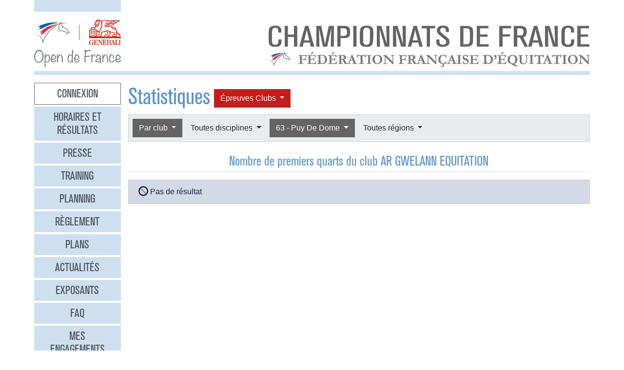

--- FILE ---
content_type: text/html
request_url: https://opendefrance.ffe.com/?cs=4.5ccfa4ba117795c815ea6edba1a2bbf48bb07ef08d98c92a1d9bcef98188e766c1c34276fb324677e833b1b9cfa746f765fcef41d25cf8512ae130d860c1a6f8cfb6160a7d865daebc250352905e6b3aad28439390bc90e89cb77c3feec4aa264a6da98d748f16749d04835024480abf6ece
body_size: 8877
content:
  <!DOCTYPE html PUBLIC "-//W3C//DTD XHTML 1.0 Transitional//EN" "http://www.w3.org/TR/xhtml1/DTD/xhtml1-transitional.dtd">
<html>
    <head>
      <meta content="width=device-width, initial-scale=1" name="viewport" />
      <meta content="text/html; charset=iso-8859-1" http-equiv="Content-Type" />
      <meta content="Les championnats de France d'équitation 2026 à Lamotte-Beuvron, Poneys du 4 au 12 juillet, Clubs du 18 au 26 juillet" name="description" />
      <title>
        GENERALI Open de France 2026 - Statistiques
      </title>
      <link href="img/favicone.png" rel="icon" type="image/png" />
      <link href="/css/36/gof.css" rel="stylesheet" type="text/css" />
      <link href="/css/36/fontawesome-all.min.css" rel="stylesheet" type="text/css" />
      <link href="/css/36/ffe_disciplines.css" rel="stylesheet" type="text/css" />
      <script src="/js/jquery-1.10.3.min.js" type="text/javascript">
      </script>
      <script src="/js/bootstrap.bundle.min.js" type="text/javascript">
      </script>
      <script src="/js/jquery.freezeheader.js" type="text/javascript">
      </script>
      <script src="/js/gof.js" type="text/javascript">
      </script>
      <script src="/js/jquery.flot.js" type="text/javascript">
      </script>
      <script src="/js/jquery.flot.orderBars.js" type="text/javascript">
      </script>
      <script src="/js/jquery.flot.stack.js" type="text/javascript">
      </script>
      <script src="/js/jquery.flot.tooltip.js" type="text/javascript">
      </script>
    </head>
    <body>
      <div class="modal" id="identification">
        <div class="modal-dialog">
          <div class="modal-content">
            <div class="modal-header">
              <h4 class="modal-title mb-0">
                Identification
              </h4>
              <button class="close" data-dismiss="modal" type="button">
                <i class="fal fa-times">
                </i>
              </button>
            </div>
            <div class="modal-body">
              <form action="https://www.telemat.org/FFE/sif/-login" class="form-inline" method="post" onsubmit="jQuery('[name=submit_ident] i', this).toggleClass('fa-sign-in fa-circle-notch fa-spin')">
                <input name="cs" type="hidden" value="4.[base64]" />
                <input class="form-control mr-1" name="login" placeholder="Identifiant" size="12" type="text" />
                <input class="form-control mr-1" name="passwd" placeholder="Mot de passe" size="12" type="password" />
                <button class="btn btn-primary" name="submit_ident" type="submit">
                  S'identifier 
                  <i class="far fa-fw fa-sign-in">
                  </i>
                </button>
              </form>
              <br />
            </div>
          </div>
        </div>
        <script>
          jQuery(function() {
})
        </script>
      </div>
      <div class="modal" id="modal-menu">
        <div class="modal-dialog">
          <div class="modal-content">
            <div class="menu list-group">
              <a class="list-group-item list-group-item-action border-0 text-center px-3 py-2 mb-2 mb-md-1 bg-secondary pointer cnx" data-target="#identification" data-toggle="modal" onclick="jQuery('#modal-menu').modal('hide')">Connexion</a>
              <a class="list-group-item list-group-item-action border-0 text-center px-3 py-2 mb-2 mb-md-1 bg-secondary" href="./?cs=4.a38cf7c5b55f1c0750aa4b3c2ab36c6fb1b1">Horaires et r&eacute;sultats</a>
              <a class="list-group-item list-group-item-action border-0 text-center px-3 py-2 mb-2 mb-md-1 bg-secondary" href="./?cs=4.429a07e645ed587421f3c0e86dc9f32ea5f7">Presse</a>
              <a class="list-group-item list-group-item-action border-0 text-center px-3 py-2 mb-2 mb-md-1 bg-secondary" href="./?cs=4.4c8fd215dba6d07cb4c4442f9dbf0ded92ce">Training</a>
              <a class="list-group-item list-group-item-action border-0 text-center px-3 py-2 mb-2 mb-md-1 bg-secondary" href="./?cs=4.5d985f4c2eda8f7ec5b3c90611b838aec4d6">Planning</a>
              <a class="list-group-item list-group-item-action border-0 text-center px-3 py-2 mb-2 mb-md-1 bg-secondary" href="./?cs=4.a08b60d90d4d83ade749c984c36c59ad9aae">R&egrave;glement</a>
              <a class="list-group-item list-group-item-action border-0 text-center px-3 py-2 mb-2 mb-md-1 bg-secondary" href="./?cs=4.539188e5d46d6ee198c12c91f98ad2c4fbda">Plans</a>
              <a class="list-group-item list-group-item-action border-0 text-center px-3 py-2 mb-2 mb-md-1 bg-secondary" href="./?cs=4.438a3d1684eb4db794c5ec64ef15df911a71">Actualit&eacute;s</a>
              <a class="list-group-item list-group-item-action border-0 text-center px-3 py-2 mb-2 mb-md-1 bg-secondary" href="./?cs=4.4a8bc16044d4e2e192fe6cf548ce02177433">Exposants</a>
              <a class="list-group-item list-group-item-action border-0 text-center px-3 py-2 mb-2 mb-md-1 bg-secondary" href="./?cs=4.b88e50fe3ab75525b3c82ed408bf52064551">FAQ</a>
              <a class="list-group-item list-group-item-action border-0 text-center px-3 py-2 mb-2 mb-md-1 bg-secondary" href="./?cs=4.7b8ca8c53da07555b231f660e7b1123e4b4c">Mes engagements</a>
              <a class="list-group-item list-group-item-action border-0 text-center px-3 py-2 mb-2 mb-md-1 active" href="./?cs=4.ad8ca440ac788de3e7e8141acd8151c7309e">Statistiques</a>
              <a class="list-group-item list-group-item-action border-0 text-center px-3 py-2 mb-2 mb-md-1 bg-secondary" href="./?cs=4.b287ca88ac587ade60f5deab9bd1c1750d20">Boxes</a>
              <a class="list-group-item list-group-item-action border-0 text-center px-3 py-2 mb-2 mb-md-1 bg-secondary" href="./?cs=4.b09811a941fb8d7ac959c36cfafa1529e0a2">Parking</a>
              <a class="list-group-item list-group-item-action border-0 text-center px-3 py-2 mb-2 mb-md-1 bg-secondary" href="./?cs=4.a38bed75c5142934e5c0e043359ee1d1da18">Hébergement</a>
              <a class="list-group-item list-group-item-action border-0 text-center px-3 py-2 mb-2 mb-md-1 bg-secondary" href="./?cs=4.b89af00498049e7c63f06f97f96ed6d7de13">Archives</a>
            </div>
            <div class="modal-footer">
              <button class="btn btn-light btn-sm" data-dismiss="modal" type="button">
                Fermer 
                <i class="fal fa-times">
                </i>
              </button>
            </div>
          </div>
        </div>
      </div>
      <div class="container-md px-0">
        <div class="row row-sm mb-3">
          <div class="col-md-3 col-lg-2">
            <div class="bg-secondary pt-3 pb-2">
            </div>
          </div>
        </div>
        <div class="row row-sm">
          <div class="col-5 col-sm-3 col-md-3 col-lg-2">
            <a class="ml-2 ml-md-0" href="/"><img alt="Generali Open de France" class="img-fluid d-block mx-auto" src="/img/2018/logo-gof.png" /></a>
          </div>
          <div class="col offset-sm-2 offset-lg-3 d-sm-flex">
            <div class="flex-fill d-flex flex-column justify-content-end align-items-end pr-2 pr-md-0">
              <img alt="Championnats de France 2026" class="img-fluid d-none d-sm-inline" src="/img/2019/titre.jpg" />
              <a class="btn btn-secondary d-md-none mt-2" data-target="#modal-menu" data-toggle="modal" href="javascript:void(0)">Entrer <i class="far fa-bars"></i></a>
            </div>
          </div>
        </div>
        <div class="mt-2 mb-3 bg-secondary p-1">
        </div>
        <div class="row row-sm">
          <div class="col-md-3 col-lg-2 d-none d-md-block">
            <div class="menu list-group">
              <a class="list-group-item list-group-item-action border-0 text-center px-3 py-2 mb-2 mb-md-1 bg-secondary pointer cnx" data-target="#identification" data-toggle="modal" onclick="jQuery('#modal-menu').modal('hide')">Connexion</a>
              <a class="list-group-item list-group-item-action border-0 text-center px-3 py-2 mb-2 mb-md-1 bg-secondary" href="./?cs=4.a38cf7c5b55f1c0750aa4b3c2ab36c6fb1b1">Horaires et r&eacute;sultats</a>
              <a class="list-group-item list-group-item-action border-0 text-center px-3 py-2 mb-2 mb-md-1 bg-secondary" href="./?cs=4.429a07e645ed587421f3c0e86dc9f32ea5f7">Presse</a>
              <a class="list-group-item list-group-item-action border-0 text-center px-3 py-2 mb-2 mb-md-1 bg-secondary" href="./?cs=4.4c8fd215dba6d07cb4c4442f9dbf0ded92ce">Training</a>
              <a class="list-group-item list-group-item-action border-0 text-center px-3 py-2 mb-2 mb-md-1 bg-secondary" href="./?cs=4.5d985f4c2eda8f7ec5b3c90611b838aec4d6">Planning</a>
              <a class="list-group-item list-group-item-action border-0 text-center px-3 py-2 mb-2 mb-md-1 bg-secondary" href="./?cs=4.a08b60d90d4d83ade749c984c36c59ad9aae">R&egrave;glement</a>
              <a class="list-group-item list-group-item-action border-0 text-center px-3 py-2 mb-2 mb-md-1 bg-secondary" href="./?cs=4.539188e5d46d6ee198c12c91f98ad2c4fbda">Plans</a>
              <a class="list-group-item list-group-item-action border-0 text-center px-3 py-2 mb-2 mb-md-1 bg-secondary" href="./?cs=4.438a3d1684eb4db794c5ec64ef15df911a71">Actualit&eacute;s</a>
              <a class="list-group-item list-group-item-action border-0 text-center px-3 py-2 mb-2 mb-md-1 bg-secondary" href="./?cs=4.4a8bc16044d4e2e192fe6cf548ce02177433">Exposants</a>
              <a class="list-group-item list-group-item-action border-0 text-center px-3 py-2 mb-2 mb-md-1 bg-secondary" href="./?cs=4.b88e50fe3ab75525b3c82ed408bf52064551">FAQ</a>
              <a class="list-group-item list-group-item-action border-0 text-center px-3 py-2 mb-2 mb-md-1 bg-secondary" href="./?cs=4.7b8ca8c53da07555b231f660e7b1123e4b4c">Mes engagements</a>
              <a class="list-group-item list-group-item-action border-0 text-center px-3 py-2 mb-2 mb-md-1 active" href="./?cs=4.ad8ca440ac788de3e7e8141acd8151c7309e">Statistiques</a>
              <a class="list-group-item list-group-item-action border-0 text-center px-3 py-2 mb-2 mb-md-1 bg-secondary" href="./?cs=4.b287ca88ac587ade60f5deab9bd1c1750d20">Boxes</a>
              <a class="list-group-item list-group-item-action border-0 text-center px-3 py-2 mb-2 mb-md-1 bg-secondary" href="./?cs=4.b09811a941fb8d7ac959c36cfafa1529e0a2">Parking</a>
              <a class="list-group-item list-group-item-action border-0 text-center px-3 py-2 mb-2 mb-md-1 bg-secondary" href="./?cs=4.a38bed75c5142934e5c0e043359ee1d1da18">Hébergement</a>
              <a class="list-group-item list-group-item-action border-0 text-center px-3 py-2 mb-2 mb-md-1 bg-secondary" href="./?cs=4.b89af00498049e7c63f06f97f96ed6d7de13">Archives</a>
            </div>
          </div>
          <div class="col-md-9 col-lg-10">
            <div class="px-2 px-md-0" id="page">
              <div class="d-flex align-items-center">
                <h1>
                  Statistiques
                </h1>
                <div class="dropdown ml-2">
                  <button class="btn dropdown-toggle btn-clubs" data-toggle="dropdown" type="button">
                    &Eacute;preuves 
                    Clubs
                  </button>
                  <div class="dropdown-menu">
                    <a class="dropdown-item" href="./?cs=4.[base64]">&Eacute;preuves Poneys</a>
                    <a class="dropdown-item active" href="./?cs=4.[base64]">&Eacute;preuves Clubs</a>
                  </div>
                </div>
              </div>
              <div class="card bg-light mb-4">
                <div class="d-flex p-2" id="board-chpt-stats">
                  <div class="btn-group mr-1">
                    <button class="btn dropdown-toggle btn-primary" data-toggle="dropdown" type="button">
                      Par club
                    </button>
                    <div class="dropdown-menu">
                      <a class="dropdown-item" href="./?cs=4.[base64]">Type de classement</a>
                      <div class="dropdown-divider">
                      </div>
                      <a class="dropdown-item" href="./?cs=4.1ecf879302ec4e4ff17e27623f70fc5846654276fb324677e833b1b9cfa746f765fcd9e2ca6525832b86a82bc5e20a0ef891160a7d865daebc250352905e6b3aad28439390bc90e89cb77c3feec4aa264a6da98d748f16749d04835024480abf6ece">Par r&eacute;gion</a>
                      <a class="dropdown-item" href="./?cs=4.1fcfd8c3381557026cb418b1d1202b3838154276fb324677e833b1b9cfa746f765fcd9e2ca6525832b86a82bc5e20a0ef891160a7d865daebc250352905e6b3aad28439390bc90e89cb77c3feec4aa264a6da98d748f16749d04835024480abf6ece">Par d&eacute;partement</a>
                      <a class="dropdown-item active" href="./?cs=4.b9cfae5ca76798eb77a7ceec5ea53b4093a831e6d1b3ce62a472b9d037102e407024f9acf94f9d4893df5e547a2af0e41882822dcdf023d1a05b87d7a7283ffd00e0ec0de6b7bbf11b68e83ec4aae0e88950b1318250f9a7d89d5574dc613952f202">Par club</a>
                      <a class="dropdown-item" href="./?cs=4.15cf00fc4437394f76f9315d53c27b4471a04276fb324677e833b1b9cfa746f765fcd9e2ca6525832b86a82bc5e20a0ef891160a7d865daebc250352905e6b3aad28439390bc90e89cb77c3feec4aa264a6da98d748f16749d04835024480abf6ece">National</a>
                      <a class="dropdown-item" href="./?cs=4.b4cf361e4f8e04cc35db5335f6a47af4fb2c31e6d1b3ce62a472b9d037102e407024f9acf94f9d4893df5e547a2af0e41882822dcdf023d1a05b87d7a7283ffd00e0ec0de6b7bbf11b68e83ec4aae0e88950b1318250f9a7d89d5574dc613952f202">Par race d'&eacute;quid&eacute;</a>
                    </div>
                  </div>
                  <div class="btn-group mr-1">
                    <button class="btn dropdown-toggle btn-light" data-toggle="dropdown" type="button">
                      Toutes disciplines
                    </button>
                    <div class="dropdown-menu">
                      <a class="dropdown-item" href="./?cs=4.[base64]">Toutes disciplines</a>
                      <div class="dropdown-divider">
                      </div>
                    </div>
                  </div>
                  <div class="btn-group mr-1">
                    <button class="btn dropdown-toggle btn-primary" data-toggle="dropdown" type="button">
                      63 - Puy De Dome
                    </button>
                    <div class="dropdown-menu">
                      <a class="dropdown-item" href="./?cs=4.[base64]">Tous d&eacute;partements</a>
                      <div class="dropdown-divider">
                      </div>
                      <a class="dropdown-item" href="./?cs=4.[base64]">01 - Ain</a>
                      <a class="dropdown-item" href="./?cs=4.[base64]">02 - Aisne</a>
                      <a class="dropdown-item" href="./?cs=4.[base64]">03 - Allier</a>
                      <a class="dropdown-item" href="./?cs=4.[base64]">04 - Alpes Haute Provence</a>
                      <a class="dropdown-item" href="./?cs=4.[base64]">05 - Hautes Alpes</a>
                      <a class="dropdown-item" href="./?cs=4.[base64]">06 - Alpes Maritimes</a>
                      <a class="dropdown-item" href="./?cs=4.[base64]">07 - Ardeche</a>
                      <a class="dropdown-item" href="./?cs=4.[base64]">08 - Ardennes</a>
                      <a class="dropdown-item" href="./?cs=4.[base64]">09 - Ariege</a>
                      <a class="dropdown-item" href="./?cs=4.[base64]">10 - Aube</a>
                      <a class="dropdown-item" href="./?cs=4.[base64]">11 - Aude</a>
                      <a class="dropdown-item" href="./?cs=4.[base64]">12 - Aveyron</a>
                      <a class="dropdown-item" href="./?cs=4.[base64]">13 - Bouches Du Rhone</a>
                      <a class="dropdown-item" href="./?cs=4.[base64]">14 - Calvados</a>
                      <a class="dropdown-item" href="./?cs=4.[base64]">15 - Cantal</a>
                      <a class="dropdown-item" href="./?cs=4.[base64]">16 - Charente</a>
                      <a class="dropdown-item" href="./?cs=4.[base64]">17 - Charente Maritime</a>
                      <a class="dropdown-item" href="./?cs=4.[base64]">18 - Cher</a>
                      <a class="dropdown-item" href="./?cs=4.[base64]">19 - Correze</a>
                      <a class="dropdown-item" href="./?cs=4.[base64]">20 - Corse</a>
                      <a class="dropdown-item" href="./?cs=4.[base64]">20A - Corse Du Sud</a>
                      <a class="dropdown-item" href="./?cs=4.[base64]">20B - Haute Corse</a>
                      <a class="dropdown-item" href="./?cs=4.[base64]">21 - Cote D Or</a>
                      <a class="dropdown-item" href="./?cs=4.[base64]">22 - Cotes D Armor</a>
                      <a class="dropdown-item" href="./?cs=4.[base64]">23 - Creuse</a>
                      <a class="dropdown-item" href="./?cs=4.[base64]">24 - Dordogne</a>
                      <a class="dropdown-item" href="./?cs=4.[base64]">25 - Doubs</a>
                      <a class="dropdown-item" href="./?cs=4.[base64]">26 - Drome</a>
                      <a class="dropdown-item" href="./?cs=4.[base64]">27 - Eure</a>
                      <a class="dropdown-item" href="./?cs=4.[base64]">28 - Eure Et Loir</a>
                      <a class="dropdown-item" href="./?cs=4.[base64]">29 - Finistere</a>
                      <a class="dropdown-item" href="./?cs=4.[base64]">30 - Gard</a>
                      <a class="dropdown-item" href="./?cs=4.[base64]">31 - Haute Garonne</a>
                      <a class="dropdown-item" href="./?cs=4.[base64]">32 - Gers</a>
                      <a class="dropdown-item" href="./?cs=4.[base64]">33 - Gironde</a>
                      <a class="dropdown-item" href="./?cs=4.[base64]">34 - Herault</a>
                      <a class="dropdown-item" href="./?cs=4.[base64]">35 - Ille Et Vilaine</a>
                      <a class="dropdown-item" href="./?cs=4.[base64]">36 - Indre</a>
                      <a class="dropdown-item" href="./?cs=4.[base64]">37 - Indre Et Loire</a>
                      <a class="dropdown-item" href="./?cs=4.[base64]">38 - Isere</a>
                      <a class="dropdown-item" href="./?cs=4.[base64]">39 - Jura</a>
                      <a class="dropdown-item" href="./?cs=4.[base64]">40 - Landes</a>
                      <a class="dropdown-item" href="./?cs=4.[base64]">41 - Loir Et Cher</a>
                      <a class="dropdown-item" href="./?cs=4.[base64]">42 - Loire</a>
                      <a class="dropdown-item" href="./?cs=4.[base64]">43 - Haute Loire</a>
                      <a class="dropdown-item" href="./?cs=4.[base64]">44 - Loire Atlantique</a>
                      <a class="dropdown-item" href="./?cs=4.[base64]">45 - Loiret</a>
                      <a class="dropdown-item" href="./?cs=4.[base64]">46 - Lot</a>
                      <a class="dropdown-item" href="./?cs=4.[base64]">47 - Lot Et Garonne</a>
                      <a class="dropdown-item" href="./?cs=4.[base64]">48 - Lozere</a>
                      <a class="dropdown-item" href="./?cs=4.[base64]">49 - Maine Et Loire</a>
                      <a class="dropdown-item" href="./?cs=4.[base64]">50 - Manche</a>
                      <a class="dropdown-item" href="./?cs=4.[base64]">51 - Marne</a>
                      <a class="dropdown-item" href="./?cs=4.[base64]">52 - Haute Marne</a>
                      <a class="dropdown-item" href="./?cs=4.[base64]">53 - Mayenne</a>
                      <a class="dropdown-item" href="./?cs=4.[base64]">54 - Meurthe Et Moselle</a>
                      <a class="dropdown-item" href="./?cs=4.[base64]">55 - Meuse</a>
                      <a class="dropdown-item" href="./?cs=4.[base64]">56 - Morbihan</a>
                      <a class="dropdown-item" href="./?cs=4.[base64]">57 - Moselle</a>
                      <a class="dropdown-item" href="./?cs=4.[base64]">58 - Nievre</a>
                      <a class="dropdown-item" href="./?cs=4.[base64]">59 - Nord</a>
                      <a class="dropdown-item" href="./?cs=4.[base64]">60 - Oise</a>
                      <a class="dropdown-item" href="./?cs=4.[base64]">61 - Orne</a>
                      <a class="dropdown-item" href="./?cs=4.[base64]">62 - Pas De Calais</a>
                      <a class="dropdown-item active" href="./?cs=4.[base64]">63 - Puy De Dome</a>
                      <a class="dropdown-item" href="./?cs=4.[base64]">64 - Pyrenees Atlantiques</a>
                      <a class="dropdown-item" href="./?cs=4.[base64]">65 - Hautes Pyrenees</a>
                      <a class="dropdown-item" href="./?cs=4.[base64]">66 - Pyrenees Orientales</a>
                      <a class="dropdown-item" href="./?cs=4.[base64]">67 - Bas Rhin</a>
                      <a class="dropdown-item" href="./?cs=4.[base64]">68 - Haut Rhin</a>
                      <a class="dropdown-item" href="./?cs=4.[base64]">69 - Rhone</a>
                      <a class="dropdown-item" href="./?cs=4.[base64]">70 - Haute Saone</a>
                      <a class="dropdown-item" href="./?cs=4.[base64]">71 - Saone Et Loire</a>
                      <a class="dropdown-item" href="./?cs=4.[base64]">72 - Sarthe</a>
                      <a class="dropdown-item" href="./?cs=4.[base64]">73 - Savoie</a>
                      <a class="dropdown-item" href="./?cs=4.[base64]">74 - Haute Savoie</a>
                      <a class="dropdown-item" href="./?cs=4.[base64]">75 - Paris</a>
                      <a class="dropdown-item" href="./?cs=4.[base64]">76 - Seine Maritime</a>
                      <a class="dropdown-item" href="./?cs=4.[base64]">77 - Seine Et Marne</a>
                      <a class="dropdown-item" href="./?cs=4.[base64]">78 - Yvelines</a>
                      <a class="dropdown-item" href="./?cs=4.[base64]">79 - Deux Sevres</a>
                      <a class="dropdown-item" href="./?cs=4.[base64]">80 - Somme</a>
                      <a class="dropdown-item" href="./?cs=4.[base64]">81 - Tarn</a>
                      <a class="dropdown-item" href="./?cs=4.[base64]">82 - Tarn Et Garonne</a>
                      <a class="dropdown-item" href="./?cs=4.[base64]">83 - Var</a>
                      <a class="dropdown-item" href="./?cs=4.[base64]">84 - Vaucluse</a>
                      <a class="dropdown-item" href="./?cs=4.[base64]">85 - Vendee</a>
                      <a class="dropdown-item" href="./?cs=4.[base64]">86 - Vienne</a>
                      <a class="dropdown-item" href="./?cs=4.[base64]">87 - Haute Vienne</a>
                      <a class="dropdown-item" href="./?cs=4.[base64]">88 - Vosges</a>
                      <a class="dropdown-item" href="./?cs=4.[base64]">89 - Yonne</a>
                      <a class="dropdown-item" href="./?cs=4.[base64]">90 - Territoire De Belfort</a>
                      <a class="dropdown-item" href="./?cs=4.[base64]">91 - Essonne</a>
                      <a class="dropdown-item" href="./?cs=4.[base64]">92 - Hauts De Seine</a>
                      <a class="dropdown-item" href="./?cs=4.[base64]">93 - Seine Saint Denis</a>
                      <a class="dropdown-item" href="./?cs=4.[base64]">94 - Val De Marne</a>
                      <a class="dropdown-item" href="./?cs=4.[base64]">95 - Val D Oise</a>
                      <a class="dropdown-item" href="./?cs=4.[base64]">96 - T.o.m.</a>
                      <a class="dropdown-item" href="./?cs=4.[base64]">98N - Nouv. Caledonie Province Nord</a>
                      <a class="dropdown-item" href="./?cs=4.[base64]">98S - Nouv. Caledonie Province Sud</a>
                      <a class="dropdown-item" href="./?cs=4.[base64]">99 - Etranger</a>
                    </div>
                  </div>
                  <div class="btn-group mr-1">
                    <button class="btn dropdown-toggle btn-light" data-toggle="dropdown" type="button">
                      Toutes r&eacute;gions
                    </button>
                    <div class="dropdown-menu">
                      <a class="dropdown-item" href="./?cs=4.[base64]">Toutes r&eacute;gions</a>
                      <div class="dropdown-divider">
                      </div>
                      <a class="dropdown-item" href="./?cs=4.[base64]">Auvergne-rhone-alpes</a>
                      <a class="dropdown-item" href="./?cs=4.[base64]">Bourgogne-franche-comte</a>
                      <a class="dropdown-item" href="./?cs=4.[base64]">Bretagne</a>
                      <a class="dropdown-item" href="./?cs=4.[base64]">Centre Val De Loire</a>
                      <a class="dropdown-item" href="./?cs=4.[base64]">Corse</a>
                      <a class="dropdown-item" href="./?cs=4.[base64]">Etranger</a>
                      <a class="dropdown-item" href="./?cs=4.[base64]">Grand Est</a>
                      <a class="dropdown-item" href="./?cs=4.[base64]">Guadeloupe</a>
                      <a class="dropdown-item" href="./?cs=4.[base64]">Guyane</a>
                      <a class="dropdown-item" href="./?cs=4.[base64]">Hauts-de-france</a>
                      <a class="dropdown-item" href="./?cs=4.[base64]">Ile De France</a>
                      <a class="dropdown-item" href="./?cs=4.[base64]">Martinique</a>
                      <a class="dropdown-item" href="./?cs=4.[base64]">Mayotte</a>
                      <a class="dropdown-item" href="./?cs=4.[base64]">Normandie</a>
                      <a class="dropdown-item" href="./?cs=4.[base64]">Nouvelle Caledonie</a>
                      <a class="dropdown-item" href="./?cs=4.[base64]">Nouvelle-aquitaine</a>
                      <a class="dropdown-item" href="./?cs=4.[base64]">Occitanie</a>
                      <a class="dropdown-item" href="./?cs=4.[base64]">Pays De La Loire</a>
                      <a class="dropdown-item" href="./?cs=4.[base64]">Polynesie Francaise</a>
                      <a class="dropdown-item" href="./?cs=4.[base64]">Provence-alpes-cote D'Azur</a>
                      <a class="dropdown-item" href="./?cs=4.[base64]">Reunion</a>
                      <a class="dropdown-item" href="./?cs=4.[base64]">St Pierre Et Miquelon</a>
                    </div>
                  </div>
                </div>
              </div>
              <h3 class="border-bottom pb-1 text-center mb-3">
                <span id="titre_quoi">Nombre de premiers quarts</span> du club AR GWELANN EQUITATION
              </h3>
              <div class="chpt-classement">
                <div class="alert alert-info">
                  <i class="fad fa-ban fa-lg fa-lg">
                  </i>
                   Pas de résultat
                </div>
              </div>
            </div>
          </div>
        </div>
        <div class="bg-secondary p-2 my-2 text-right">
          <span class="d-none d-md-inline">Restez connectés </span>
          <a class="btn btn-link" href="http://www.facebook.com/pages/GENERALI-OPEN-DE-FRANCE-Page-Officielle/150649951669778" target="_blank"><i class="fab fa-facebook couleur-facebook fa-2x"></i></a>
          <a class="btn btn-link" href="https://www.instagram.com/generali.opendefrance/" target="_blank"><i class="fab fa-instagram couleur-instagram fa-2x"></i></a>
          <a class="btn btn-link" href="https://www.ffe.com" target="_blank"><img alt="FFE" src="/img/2019/logo-ffe.png" title="FFE" /></a>
          <a class="btn btn-link" href="https://www.ffe.com/parc" target="_blank"><img alt="Parc équestre fédéral" src="/img/2019/logo-parc.png" title="Parc équestre fédéral" /></a>
          <a class="btn btn-link" href="https://www.generali.fr" target="_blank"><img alt="Generali" src="/img/2019/logo-generali.png" title="Generali" /></a>
          <a class="btn btn-link" href="http://www.regioncentre.fr" target="_blank"><img alt="Région Centre" src="/img/2017/logo-regioncentre.jpg" title="Région Centre" /></a>
          <a class="btn btn-link" href="http://www.le-loir-et-cher.fr" target="_blank"><img alt="Loir et Cher" src="/img/2019/logo-loiretcher.png" title="Loir et Cher" /></a>
        </div>
      </div>
      <div id="credits">
        <a href="http://sports.eii.fr" target="_blank">R&eacute;alisation <span class="nom e2i">SAS</span><img src="img/logo_e2i_sports.png" style="vertical-align:middle;" /></a>
         &mdash; 
        <a class="pointer" data-target="#identification" data-toggle="modal">Connexion</a>
         &mdash; 
        <a href="./?cs=4.548c0e66b01bed30fc286c7674355c1045599001a7b9eb469d332522f2b7abcfa599">Mentions légales</a>
         &mdash; 
        <a href="https://www.ffe.com/rgpd" target="_blank">Politique de confidentialité</a>
      </div>
      <script>
        var _paq = window._paq = window._paq || [];
                      // tracker methods like 'setCustomDimension' should be called before 'trackPageView'
                      _paq.push(['trackPageView']);
                      _paq.push(['enableLinkTracking']);
                      (function() {
                          var u='https://matomo.ffe.com/';
                          _paq.push(['setTrackerUrl', u+'matomo.php']);
                          _paq.push(['setSiteId', '14']);
                          var d=document, g=d.createElement('script'), s=d.getElementsByTagName('script')[0];
                          g.async=true; g.src=u+'matomo.js'; s.parentNode.insertBefore(g,s);
                      })();
      </script>
    </body>
  </html>
